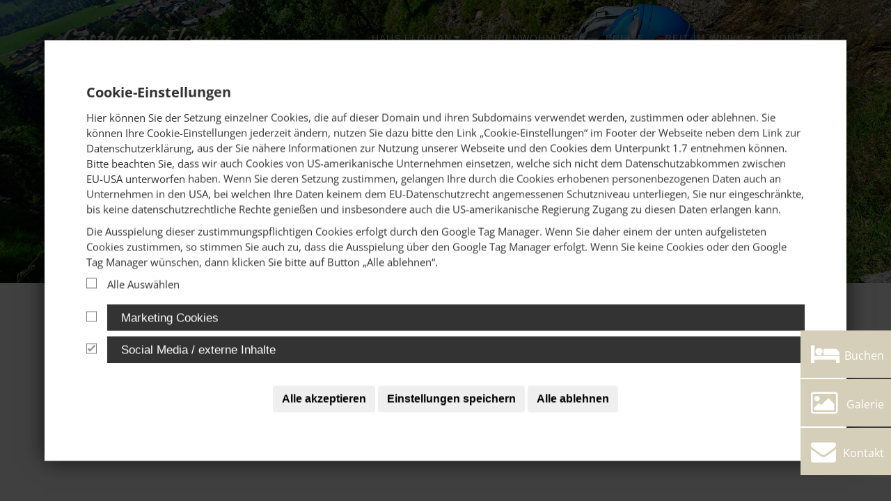

--- FILE ---
content_type: text/html
request_url: https://www.hausflorian-online.de/Sommerurlaub_Reit_im_Winkl
body_size: 8388
content:
 		

		
<!DOCTYPE html>
<html lang="de">
<head>
<meta http-equiv="Content-Security-Policy" content="default-src &#039;self&#039;; script-src &#039;self&#039; &#039;unsafe-inline&#039; https://cdnjs.cloudflare.com https://cdn.jsdelivr.net https://unpkg.com https://ajax.googleapis.com https://code.jquery.com https://stackpath.bootstrapcdn.com https://www.holidaycheck.de https://tbooking.toubiz.de; style-src &#039;self&#039; &#039;unsafe-inline&#039; https://cdnjs.cloudflare.com https://cdn.jsdelivr.net https://unpkg.com https://fonts.googleapis.com https://stackpath.bootstrapcdn.com https://www.holidaycheck.de https://maxcdn.bootstrapcdn.com https://tbooking.toubiz.de; img-src &#039;self&#039; data: https://cdnjs.cloudflare.com https://cdn.jsdelivr.net https://unpkg.com https://stackpath.bootstrapcdn.com https://www.holidaycheck.de https://maxcdn.bootstrapcdn.com https://tbooking.toubiz.de; font-src &#039;self&#039; data: https://fonts.gstatic.com https://cdnjs.cloudflare.com https://unpkg.com https://stackpath.bootstrapcdn.com https://www.holidaycheck.de https://maxcdn.bootstrapcdn.com https://tbooking.toubiz.de; frame-src &#039;self&#039; https://tbooking.toubiz.de; connect-src &#039;self&#039; https://cdnjs.cloudflare.com https://cdn.jsdelivr.net https://unpkg.com https://stackpath.bootstrapcdn.com https://www.holidaycheck.de https://tbooking.toubiz.de; ">
<title>Reit im Winkl im Sommer</title><meta charset="UTF-8">
<meta name="viewport" content="width=device-width, initial-scale=1.0">
<meta name='description' content='Reit im Winkl in Oberbayern bietet f&uuml;r die ganze Familie einen erlebnisreichen Sommerurlaub mit herrlichem Ausblick auf das Kaisergebirge. Das Bergdorf Reit im Winkl z&auml;hlt zu den f&uuml;hrenden Luftkurorten und Wanderparadiesen.'><meta name='keywords' content='Wandern Reit im Winkl. Wellness Reit im Winkl, Sommerurlaub Reit im Winkl, Sommerurlaub Chiemgau, Radfahren Chiemgau,'><meta name='metatags' content='Wandern Reit im Winkl. Wellness Reit im Winkl, Sommerurlaub Reit im Winkl, Sommerurlaub Chiemgau, Radfahren Chiemgau,'><link rel="stylesheet" href="https://maxcdn.bootstrapcdn.com/font-awesome/4.5.0/css/font-awesome.min.css">
<link href="css/colorbox.css" rel="stylesheet" type="text/css">
<link href="css/bootstrap.css" rel="stylesheet">
<link href="css/thumbnail.css" rel="stylesheet" type="text/css">
<link href="css/mygal.css" rel="stylesheet" type="text/css">
<link href="css/gallery.css" rel="stylesheet" type="text/css">
<link href="css/intro.css" rel="stylesheet" type="text/css">
<link href="css/slider.css" rel="stylesheet" type="text/css">
<link href="css/agency.min.css" rel="stylesheet">
<link href="css/mycss.css?v=1768990829" rel="stylesheet" type="text/css">
<link href="owl-carousel/owl.carousel.css" rel="stylesheet">
<link href="owl-carousel/owl.theme.css" rel="stylesheet">
<link rel="shortcut icon" href="/favicon.ico" type="image/x-icon">
<link rel="icon" href="/favicon.ico" type="image/x-icon">
<script
  src="https://code.jquery.com/jquery-3.2.1.min.js"
  integrity="sha256-hwg4gsxgFZhOsEEamdOYGBf13FyQuiTwlAQgxVSNgt4="
  crossorigin="anonymous"></script>
<script src="https://cdnjs.cloudflare.com/ajax/libs/popper.js/1.11.0/umd/popper.min.js" integrity="sha384-b/U6ypiBEHpOf/4+1nzFpr53nxSS+GLCkfwBdFNTxtclqqenISfwAzpKaMNFNmj4" crossorigin="anonymous"></script>
<script type="text/javascript" src="js/jquery.colorbox.js"></script>
<script src="https://cdnjs.cloudflare.com/ajax/libs/jquery-cookie/1.4.1/jquery.cookie.min.js"></script>

</head>
<body>
	<div class="popup popup__cookie">
    <script>
        $("body").addClass("hasPopup");
    </script>
    <style scoped="">
        #cookiegroups .cookieswitch p,#cookiegroups .panel-body>div[class^=app-]>p:last-child{font-weight:400;font-size:13px}body.hasPopup .popup{opacity:1;background:#fff;-webkit-box-shadow:0 0 30px 0 rgba(0,0,0,.7);-moz-box-shadow:0 0 30px 0 rgba(0,0,0,.7);box-shadow:0 0 30px 0 rgba(0,0,0,.7);padding:60px;position:fixed;z-index:2000;overflow:auto;max-height:85%;display:block;top:50%;left:50%;width:90%;transform:translate(-50%,-50%);font-size:17px}.popup p>strong{font-size:20px}.popup .btn-success{margin:20px 0}#cookiehint .btn-settings{color:#304c59;border:1px solid #98a6ac;margin-right:15px;display:inline-block;margin-top:15px;margin-bottom:15px}#cookiehint .btn-settings:hover,.btn-settings:focus{background-color:#f5f5f5}#cookiehint>p:last-child,#cookiesettings>p:last-child{text-align:center}#cookiesettings{z-index:2000;font-size:17px;color:#333}#cookiesettings p{font-family:inherit}#cookiesettings h4{font-size:20px;color:#304c59}#cookiegroups .panel{border:0;margin:5px 0;box-shadow:none;position:relative}#cookiegroups .panel-heading{background:#333;padding:0;margin-left:30px}#cookiegroups .panel-title{font-weight:400;font-size:inherit}#cookiegroups .panel-title>a{color:#fff;position:relative;display:block;border:none;padding:11px 40px 9px 20px}#cookiegroups .panel-heading:before,#cookiegroups .panel-title>a::before{display:none}#cookiegroups .panel-title>a::after{content:" ";position:absolute;right:20px;height:15px;width:15px}#cookiegroups .panel-title>a:focus,#cookiegroups .panel-title>a:hover{text-decoration:none}#cookiegroups .panel-title>a[aria-expanded=true]::after{background-image:url(/img/arrow-up-white.svg)}#cookiegroups .panel-body{padding:.5rem 0 .5rem 40px}#cookiegroups .panel-body>div[class^=app-]>p:first-child{font-size:15px;font-weight:500;margin-bottom:0}#cookiegroups .panel-body>div[class^=app-]>p>.appname,#cookiegroups .panel-body>div[class^=app-]>p>.cookieid{display:inline-block;margin-right:5px}#cookiegroups .panel-body>div[class^=app-]>p>.cookieid:last-child{margin-right:0}#cookiegroups .cookieswitch{position:relative;margin-bottom:15px}#cookiegroups .cookieswitch .cookieid{font-size:15px;font-weight:500;display:block;margin-left:60px}#cookiegroups .cookieswitch p{margin-left:60px;margin-bottom:0}#cookiegroups .cookieswitch p .appname{font-size:15px;font-weight:500}input[type=checkbox]+.toggleCookie{position:relative;float:left;width:50px;height:20px;cursor:pointer;-webkit-tap-highlight-color:transparent;transform:translate3d(0,0,0)}input[type=checkbox]+.toggleCookie:before{content:"Ein";position:relative;width:49px;height:24px;display:block;background:#ccc;border-radius:20px;transition:background .2s;padding:5px 0 0 6px;color:#fff;font-size:9px;top:0;box-shadow:none;border:none}input[type=checkbox]+.toggleCookie:after{content:"Aus";position:absolute;right:5px;top:5px;font-size:9px;color:#fff}input[type=checkbox]+.toggleCookie span{position:absolute;top:2px;left:2px;width:20px;height:20px;display:block;background:#fff;border-radius:10px;box-shadow:2px 0 5px 0 rgba(0,0,0,.3);transition:.2s}input[type=checkbox]+.toggleCookie span:before{content:"";position:absolute;display:block;margin:-18px;width:56px;height:56px;background:rgba(76,174,76,.5);border-radius:50%;transform:scale(0);opacity:1;pointer-events:none}.cookieswitch input[type=checkbox].checkbox-cookie{position:absolute;top:0;left:0;width:50px;height:25px;-webkit-appearance:none;display:inline-block;margin:0}.cookieswitch input[type=checkbox].checkbox-cookie:focus{outline:0;border:2px solid #add8e6}input[type=checkbox].checkbox-cookie:checked+.toggleCookie:before{background:#5cb85c}input[type=checkbox].checkbox-cookie:checked+.toggleCookie span{transform:translateX(25px);transition:.2s cubic-bezier(.8, .4, .3, 1.25),background .15s;box-shadow:-2px 0 5px 0 rgba(255,255,255,.3)}.checkbox-cookie:checked+.toggleCookie span:before{transform:scale(1);opacity:0;transition:.4s}.select-cookie-group:hover,input[type=checkbox]#select-all-cookies:hover{cursor:pointer}.panel-default>input[type=checkbox],input[type=checkbox]#select-all-cookies,input[type=checkbox].select-cookie-group{-webkit-appearance:none;-moz-appearance:none;appearance:none;height:15px;width:15px;border:1px solid gray;float:left;margin:10px 15px 0 0;position:relative;opacity:1}.panel-default>input[type=checkbox]:checked:before,input[type=checkbox]#select-all-cookies:checked:before,input[type=checkbox].select-cookie-group:checked:before{content:"";height:2px;width:4px;background:gray;display:block;position:absolute;left:1px;top:7px;transform:rotate(45deg)}.panel-default>input[type=checkbox]:checked:after,input[type=checkbox]#select-all-cookies:checked:after,input[type=checkbox].select-cookie-group:checked:after{content:"";height:2px;width:11px;background:gray;display:block;position:absolute;left:2px;top:5px;transform:rotate(-45deg)}.panel-default>input[type=checkbox]:indeterminate:after,input[type=checkbox]#select-all-cookies:indeterminate:after,input[type=checkbox].select-cookie-group:indeterminate:after{content:"";height:2px;width:9px;background:gray;display:block;position:absolute;left:2px;top:5px}.panel-default>input[type=checkbox]:disabled,input[type=checkbox]#select-all-cookies:disabled,input[type=checkbox].select-cookie-group:disabled{border-color:#d3d3d3}.panel-default>input[type=checkbox]:disabled:after,.panel-default>input[type=checkbox]:disabled:before,input[type=checkbox]#select-all-cookies:disabled:after,input[type=checkbox]#select-all-cookies:disabled:before,input[type=checkbox].select-cookie-group:disabled:after,input[type=checkbox].select-cookie-group:disabled:before{background:#d3d3d3}input[type=checkbox]#select-all-cookies{margin-top:2px}.panel-default>input[type=checkbox]:focus,input[type=checkbox]#select-all-cookies:focus,input[type=checkbox].select-cookie-group:focus{outline:0;border-color:#add8e6;border-width:2px}#cookiegroups .panel-title>a:focus{outline:0}@media print{.popup{display:none}}.cookie-visible.one .navbar-fixed-top{position:static}.one #cookiesettings [id],.one .modal.fade{padding-top:0;margin-top:0}.blog #cookiegroups .cookieswitch .cookieid,.one #cookiegroups .cookieswitch .cookieid{font-weight:700}.blog #cookiesettings button,.blog .cookiehint button{padding:0 15px;min-height:34px}body[id*=faz_] #cookiesettings button,body[id*=pageElement] #cookiesettings button{border:none!important}body[id*=faz_] .btn-default,body[id*=pageElement] .btn-default{color:#333!important;background-color:#e6e6e6}body[id*=faz_] .btn-default:focus,body[id*=faz_] .btn-default:hover,body[id*=pageElement] .btn-default:focus,body[id*=pageElement] .btn-default:hover{color:#333!important;background-color:#d4d4d4!important}body[id*=faz_] #cookiesettings .toggle-group .btn,body[id*=pageElement] #cookiesettings .toggle-group .btn{border-width:0!important}body[id*=faz_] #cookiesettings .toggle-group .btn.toggle-handle,body[id*=pageElement] #cookiesettings .toggle-group .btn.toggle-handle{border-width:0 1px!important;background:#fff!important;position:absolute}@media (max-width:991px){body.hasPopup .top-section .nav-section{position:static}#cookiesettings,.btn{font-size:14px}#cookiehint .btn{padding:5px}#cookiehint .btn-success{margin:0}#areas .col-sm-6{padding:0}#areas .radio{margin:10px 0}#areas .radio label{font-size:17px}.popup__cookie .btn{max-width:335px;width:100%}}@media (max-width:992px){body.hasPopup .popup{width:90%;font-size:15;padding:1rem}}.popup::-webkit-scrollbar-track{-webkit-box-shadow:inset 0 0 6px rgba(0,0,0,.2);background-color:#f5f5f5}.popup::-webkit-scrollbar{width:6px;background-color:#f5f5f5}.popup::-webkit-scrollbar-thumb{background-color:#ccc}#backdrop{position:fixed;top:0;left:0;width:100%;height:100%;background-color:rgba(0,0,0,.75);z-index:1999}
        @media(max-width: 1200px){
            #cookiesettings .btn-main {
                display: flex;
                width: 100%;
                text-align: center;
                margin-bottom: 1rem;
            }
        }
        @media(min-width: 1400px){
            body.hasPopup .popup{
                width: 60%;
            }
        }
    </style>
    <div id="cookiesettings">
        <p><strong>Cookie-Einstellungen</strong></p>
        <p>Hier können Sie der Setzung einzelner Cookies, die auf dieser Domain und ihren Subdomains verwendet werden, zustimmen oder ablehnen. Sie können Ihre Cookie-Einstellungen jederzeit ändern, nutzen Sie dazu bitte den Link „Cookie-Einstellungen“ im Footer der Webseite neben dem Link zur Datenschutzerklärung, aus der Sie nähere Informationen zur Nutzung unserer Webseite und den Cookies dem Unterpunkt 1.7 entnehmen können. Bitte beachten Sie, dass wir auch Cookies von US-amerikanische Unternehmen einsetzen, welche sich nicht dem Datenschutzabkommen zwischen EU-USA unterworfen haben. Wenn Sie deren Setzung zustimmen, gelangen Ihre durch die Cookies erhobenen personenbezogenen Daten auch an Unternehmen in den USA, bei welchen Ihre Daten keinem dem EU-Datenschutzrecht angemessenen Schutzniveau unterliegen, Sie nur eingeschränkte, bis keine datenschutzrechtliche Rechte genießen und insbesondere auch die US-amerikanische Regierung Zugang zu diesen Daten erlangen kann.</p>
        <p>Die Ausspielung dieser zustimmungspflichtigen Cookies erfolgt durch den Google Tag Manager. Wenn Sie daher einem der unten aufgelisteten Cookies zustimmen, so stimmen Sie auch zu, dass die Ausspielung über den Google Tag Manager erfolgt. Wenn Sie keine Cookies oder den Google Tag Manager wünschen, dann klicken Sie bitte auf Button „Alle ablehnen“.</p>
        <p><label><input type="checkbox" id="select-all-cookies">Alle Auswählen</label></p>
        <div class="panel-group" id="cookiegroups" role="tablist" aria-multiselectable="true">
            <div class="panel panel-default" role="tab">
                <input type="checkbox" class="select-cookie-group" aria-label="Cookie Gruppe">
                <div class="panel-heading" role="tablist" id="marketingheading">
                    <h6 role="tab" class="panel-title"><a role="button" data-toggle="collapse" data-parent="#cookiegroups" href="#marketingcookies" aria-expanded="false" aria-controls="marketingcookies" class="collapsed">Marketing Cookies</a></h6>
                </div>
                <div id="marketingcookies" class="panel-collapse in collapse" role="tabpanel" aria-labelledby="marketingheading" aria-expanded="true" style="">
                    <div class="panel-body" role="tab">
                        <p class="cookie_groupdesc">Für Marketing Cookies können Sie hier Ihre Einstellungen festlegen.</p>
                        <div class="app-facebook">
                            <div class="cookieswitch">
                            <input class="checkbox-cookie" data-appid="facebook" id="app-facebook" type="checkbox"><label for="app-facebook" class="toggleCookie"><span></span></label>  
                            <p><span class="appname">Facebook (US-amerikanischer Anbieter)</span></p>
                            <p>Ermöglicht die Auslieferung zielgerichteter Werbung auf Facebook.</p>
                            </div>
                        </div>
                        <div class="app-google">
                            <div class="cookieswitch">
                            <input class="checkbox-cookie" data-appid="facebook" id="app-google" type="checkbox"><label for="app-google" class="toggleCookie"><span></span></label>  
                            <p><span class="appname">Google (US-amerikanischer Anbieter)</span></p>
                            <p>Ermöglicht die Auslieferung zielgerichteter Werbung auf Google.</p>
                            </div>
                        </div>
                    </div>
                </div>
            </div>
            <div class="panel panel-default" role="tab">
                <input type="checkbox" class="select-cookie-group" id="select-cookies2" aria-label="Cookie Gruppe">
                <div class="panel-heading" role="tablist" id="socialheading">
                    <h6 role="tab" class="panel-title"><a role="button" data-toggle="collapse" data-parent="#cookiegroups"
                            href="#socialcookies" aria-expanded="false" aria-controls="socialcookies"
                            class="collapsed">Social Media / externe Inhalte</a></h6>
                </div>
                <div id="socialcookies" class="panel-collapse collapse" role="tabpanel" aria-labelledby="socialheading"
                    aria-expanded="false">
                    <div class="panel-body" role="tab">
                        <p class="cookie_groupdesc">Bei Social Media / externe Inhalten (wie Twitter, Facebook,
                            Instagram, YouTube, 23° ...) werden Inhalte wie Bilder und Videos direkt vom Anbieter
                            geladen, der Browser tauscht daher Daten mit diesen Netzwerken aus.</p>
                        <div class="app-googletranslate">
                            <div class="cookieswitch"><input class="checkbox-cookie" data-appid="googletranslate"
                                    id="app-googletranslate" type="checkbox" checked><label for="app-googletranslate"
                                    class="toggleCookie"><span></span></label>
                                <p><span class="appname">Google Translate (u.a. US-amerikanische
                                        Anbieter)</span></p>
                                <p>externe Inhalte vollständig anzeigen.</p>
                            </div>
                        </div>
                        <div class="app-googlemaps">
                            <div class="cookieswitch"><input class="checkbox-cookie" data-appid="googlemaps"
                                    id="app-googlemaps" type="checkbox" checked><label for="app-googlemaps"
                                    class="toggleCookie"><span></span></label>
                                <p><span class="appname">Google Maps (US-amerikanischer Anbieter)</span></p>
                                <p>externe Inhalte vollständig anzeigen.</p>
                            </div>
                        </div>
                        <div class="app-youtube">
                            <div class="cookieswitch"><input class="checkbox-cookie" data-appid="youtube"
                                    id="app-youtube" type="checkbox" checked><label for="app-youtube"
                                    class="toggleCookie"><span></span></label>
                                <p><span class="appname">YouTube (u.a. US-amerikanische
                                        Anbieter)</span></p>
                                <p>externe Inhalte vollständig anzeigen.</p>
                            </div>
                        </div>
                        <div class="app-cdn">
                            <div class="cookieswitch"><input class="checkbox-cookie" data-appid="cdn"
                                    id="app-cdn" type="checkbox" checked><label for="app-cdn"
                                    class="toggleCookie"><span></span></label>
                                <p><span class="appname">Content Delivery Networks (Cloudflare, jQuery, jsDelivr)</span></p>
                                <p>externe Inhalte vollständig anzeigen.</p>
                            </div>
                        </div>
                    </div>
                </div>
            </div>
        </div>
        <br>
        <p>
            <button type="button" class="btn btn-main btn-inverted" id="cookieagree" data-gtm-element="cookieconsent-settings">Alle akzeptieren</button>
            <button type="button" class="btn btn-main btn-inverted" id="saveCookie" data-gtm-element="cookieconsent-settings">Einstellungen speichern</button>
            <button type="button" class="btn btn-main btn-inverted" id="cookiedeny" data-gtm-element="cookieconsent-settings">Alle ablehnen</button>
        </p>
    </div>
    <script>
        function toggleCookies(){$(".panel-default").each(function(){var e=$(this).find(".select-cookie-group"),o=$(this).find(".checkbox-cookie").length,c=$(this).find(".checkbox-cookie:checked").length;c>0&&c<o&&e.prop("indeterminate",!0),0===c&&e.prop("checked",!1),c===o&&e.prop("checked",!0),allCookiesChecked()}),$("#select-all-cookies").on("click",function(){$(this).prop("checked")?$("#cookiegroups .select-cookie-group, #cookiegroups .checkbox-cookie").prop({checked:!0,indeterminate:!1}).change():$("#cookiegroups .select-cookie-group, #cookiegroups .checkbox-cookie").prop({checked:!1,indeterminate:!1}).change()}),$(".select-cookie-group").on("click",function(){$(this).prop("checked")?$(this).closest(".panel-default").find(".checkbox-cookie").prop("checked",!0).change():$(this).closest(".panel-default").find(".checkbox-cookie").prop("checked",!1).change(),allCookiesChecked()}),$(".checkbox-cookie").on("click",function(){var e=$(this).closest(".panel-default"),o=e.find(".select-cookie-group"),c=e.find(".checkbox-cookie").length,i=e.find(".checkbox-cookie:checked").length;switch(i){case c:o.prop({checked:!0,indeterminate:!1});break;case 0:o.prop({checked:!1,indeterminate:!1});break;default:o.prop("indeterminate",!0)}allCookiesChecked()}),$(".checkbox-cookie").on("change",function(){$(".checkbox-cookie:checked").each(function(){window.GCM.apps.set($(this).data("appid"),!0)}),$(".checkbox-cookie").not(":checked").each(function(){window.GCM.apps.set($(this).data("appid"),!1)})})}function allCookiesChecked(){var e=$(".select-cookie-group"),o=$(".select-cookie-group:checked");e.length===o.length?$("#select-all-cookies").prop("checked",!0):$("#select-all-cookies").prop("checked",!1)}if($(document).ready(function(){toggleCookies()}),$("#Zielorientierte").is(":checked"))var Zielorientierte=$("#Zielorientierte").val();$("#cookieagree ").on("click",function(){event.preventDefault(),$.cookie("app-notwendige","Ja",{expires:90}),$.cookie("app-google","Ja",{expires:90}),$.cookie("app-googletranslate","Ja",{expires:90}),$.cookie("app-socialmedia","Ja",{expires:90}),$.cookie("app-googlemaps","Ja",{expires:90}),$.cookie("app-youtube","Ja",{expires:90}),$.cookie("app-facebook","Ja",{expires:90}),$.cookie("app-cdn","Ja",{expires:90}),location.reload()}),$("#cookiedeny ").on("click",function(){event.preventDefault(),$.cookie("app-notwendige","Ja",{expires:90}),location.reload()}),$("#saveCookie ").on("click",function(){if(event.preventDefault(),$("#app-google").is(":checked"))var e="Ja";if($("#app-socialmedia").is(":checked"))var o="Ja";if($("#app-googlemaps").is(":checked"))var c="Ja";if($("#app-youtube").is(":checked"))var i="Ja";if($("#app-googletranslate").is(":checked"))var a="Ja";if($("#app-facebook").is(":checked"))var p="Ja";if($("#app-cdn").is(":checked"))var k="Ja";$.cookie("app-notwendige","Ja",{expires:90}),$.cookie("app-google",e,{expires:90}),$.cookie("app-socialmedia",o,{expires:90}),$.cookie("app-googlemaps",c,{expires:90}),$.cookie("app-youtube",i,{expires:90}),$.cookie("app-googletranslate",a,{expires:90}),$.cookie("app-facebook",p,{expires:90}),$.cookie("app-cdn",k,{expires:90}),location.reload()});
    </script>
</div>
<div id="backdrop"></div><nav class="navbar navbar-expand-lg navbar-dark fixed-top" id="mainNav">
      <div class="container">
        <a class="navbar-brand" href="/Home">Gästehaus Florian</a>
        <button class="navbar-toggler navbar-toggler-right" type="button" data-toggle="collapse" data-target="#navbarResponsive" aria-controls="navbarResponsive" aria-expanded="false" aria-label="Toggle navigation">
			<i class="fa fa-bars"></i>
        </button>
        <div class="collapse navbar-collapse" id="navbarResponsive">
          <ul class='navbar-nav text-uppercase ml-auto'><li class='nav-item  dropdown'><a href='#' class='dropdown-toggle  nav-link dropdown-toggle' data-toggle='dropdown'>Haus Florian<b class='caret'></b></a><div class='dropdown-menu'><a target='' class=' dropdown-item' href='Ferien_Reit_im_Winkl'>News</a></div></li><li class='nav-item  dropdown'><a href='#' class='dropdown-toggle  nav-link dropdown-toggle' data-toggle='dropdown'>Ferienwohnung<b class='caret'></b></a><div class='dropdown-menu'><a target='' class=' dropdown-item' href='Ferienwohnung_Reit_im_Winkl'>Ferienwohnung Enzian</a></div></li><li class='nav-item' ><a target='' class=' nav-link' href='Zimmer_Gaestehaus_Reit_im_Winkl'>Preise</a></li><li class='nav-item  dropdown'><a href='#' class='dropdown-toggle  nav-link dropdown-toggle' data-toggle='dropdown'>Reit im Winkl<b class='caret'></b></a><div class='dropdown-menu'><a target='' class=' dropdown-item' href='Sommerurlaub_Reit_im_Winkl'>Sommer</a><a target='' class=' dropdown-item' href='Winterurlaub_Reit_im_Winkl'>Winter</a><a target='_blank' class=' dropdown-item' href='https://www.reitimwinkl.de/kalender'>Veranstaltungskalender</a><a target='_blank' class=' dropdown-item' href='https://reitimwinkl.panomax.com/'>Webcam</a></div></li><li class='nav-item' ><a target='' class=' nav-link' href='Kontakt'>Kontakt</a></li></ul>        </div>
      </div>
</nav>
<img src='pcms/riw-sommer01-klein.jpg' class='imgheader' width='100%' >
<div class='container'><div class='row'><div class='col-md-12'>																				<p>								</p><p>								</p><p>																																				</p><h1 style="text-align: center;">				Reit im Winkl im Sommer</h1><h2 style="text-align: center;">weiter zu: <a href="http://www.reitimwinkl.de/urlaubs-inspiration" target="_blank">Reit im Winkl Inspiration</a></h2><p><br></p><p>
				</p>
<div class="row">
<div class="col-md-6">
<div class="video-frame">
<iframe width="560" height="315" src="https://www.youtube.com/embed/PY_8MiFsTxY" frameborder="0" allowfullscreen=""></iframe>
</div>
</div>
<div class="col-md-6">
<div class="video-frame">
<iframe width="560" height="315" src="https://www.youtube.com/embed/bQOY_HaORvk" frameborder="0" allowfullscreen=""></iframe>
</div>
</div>
</div>

<p><br><a href="http://www.reitimwinkl.de/sommerurlaub/ortsinfos" target="_blank">Reit im Winkl ist die Perle von Oberbayern</a>. In einem sonnigen Hochtal mit glasklarer Luft hat man den herrlichen Ausblick ins Kaisergebirge. Man fühlt sich im Sommer und Winter wohl!
</p>
<p>
Das Berg- und Skidorf Reit im Winkl zählt zu den führenden Luftkurorten und Wanderparadiesen. Als schneesicher und schneereich ist es weit über Bayerns Grenzen hinaus bekannt. Es liegt auf 695 m Höhe, mitten in den bayerischen Alpen. Gepflegte, Jahrhunderte alte Bauernhöfe inmitten einer Natur, die Ihre Ursprünglichkeit bewahrt hat, verleihen dem Ort etwas Einzigartiges.</p><p><br></p><p> </p><p></p><h2>Sommererlebnis in Reit im Winkl</h2><p>Reit im Winkl bietet außer purer Natur und kulinarischen Höhepunkten ein zahlreiches Angebot an Freizeitaktivitäten und <a href="https://www.reitimwinkl.de/sommerurlaub/wellness-hotel-bayern" target="_blank">Wellnessangeboten</a>. Ob <a href="https://www.reitimwinkl.de/sommerurlaub/klettern-steinplatte-bayern" target="_blank">Klettern</a>, <a href="https://www.reitimwinkl.de/sommerurlaub/wandern-nordic-walking-bayern-und-chiemgau" target="_blank">Nordic Walking</a>, <a href="https://www.reitimwinkl.de/sommerurlaub/frauen-wandern-anders" target="_blank">geführten Wanderungen</a>, <a href="https://www.reitimwinkl.de/sommerurlaub/rad-mountainbike-e-bike-chiemgau-bayern" target="_blank">Radfahren &amp; Mountainbike</a>, <a href="https://www.reitimwinkl.de/sommerurlaub/grenzenloses-golfvergnuegen-in-bayern-und-tirol" target="_blank">Golf</a>, <a href="https://www.reitimwinkl.de/sommerurlaub/minigolf-sportanlage" target="_blank">Minigolf</a> und <a href="https://www.reitimwinkl.de/sommerurlaub/tennis-in-reit-im-winkl" target="_blank">Tennis</a> oder entspannt im <a href="https://www.reitimwinkl.de/sommerurlaub/hallenbad-reit-im-winkl" target="_blank">Hallenbad</a>, <a href="https://www.reitimwinkl.de/sommerurlaub/thermen-und-spassbaeder-in-der-umgebung" target="_blank">Therme</a> oder <a href="https://www.reitimwinkl.de/sommerurlaub/freibad-reit-im-winkl" target="_blank">Freibad</a> mit Beach-Volleyballplatz.</p><p><a href="https://www.reitimwinkl.de/sommerurlaub/aktiv-wanderurlaub-in-bayern" target="_blank">Weitere Infos zu den Freizeitaktivitäten</a></p><p><br></p><h2>Familiensommerurlaub in Bayern</h2><p>Für Familien und Kinder bietet Reit im Winkl ein tolles kostenloses Ferien- , Kinder- und Jugendprogramm. Wir lassen Kinderherzen höher schlagen! Bei uns verbringen Familien mit Kindern traumhafte Ferien.</p><p><a href="https://www.reitimwinkl.de/sommerurlaub/familienurlaub-in-bayern-mit-kinder-und-familie" target="_blank">Weitere Infos zu den Familienfreizeitangeboten</a></p><p><br></p><h2>Kulturerlebnis und Brauchtum zwischen Chiemsee und Alpen</h2><p>Die Reit im Winkler pflegen ihre <a href="https://www.reitimwinkl.de/sommerurlaub/kultur-museen-urlaub-bayern" target="_blank">Kultur</a> und Brauchtum und feiern die Feste wie sie fallen. Entdecken Sie die kulturelle Seite von Reit im Winkl in <a href="https://www.reitimwinkl.de/sommerurlaub/kulturveranstaltungen-1" target="_blank">Kulturveranstaltungen</a>, <a href="https://www.reitimwinkl.de/sommerurlaub/theater-reit-im-winkl" target="_blank">Theater</a> und <a href="https://www.reitimwinkl.de/sommerurlaub/reit-im-winkler-museen" target="_blank">Museen</a>, <a href="https://www.reitimwinkl.de/sommerurlaub/kirchen-und-gottesdienste" target="_blank">Kirchen und Gottesdienste</a>, <a href="https://www.reitimwinkl.de/sommerurlaub/brauchtum-1" target="_blank">lebendigem Brauchtum</a> mit Festen und Volksmusik.</p><p><a href="https://www.reitimwinkl.de/sommerurlaub/kultur-museen-urlaub-bayern" target="_blank">Weitere Infos zu den Kulturangeboten</a></p><p><br></p><h2>Die Reit im Winkl Inklusiv Card im Sommer</h2>Die Reit im Winkl Inklusiv Card ist für unsere Urlaubsgäste kostenlos und Sie erhalten sie gleich bei der Anreise. Die Reit im Winkl Inklusiv Card ermöglicht zahlreiche Leistungen kostenlos oder ermäßigt, wie z.B. Eintritte für Veranstaltungen und freies Parken im Ort.<p></p><p><a href="https://www.reitimwinkl.de/sommerurlaub/reit-im-winkl-inklusiv-im-sommer" target="_blank">Weitere Infos zur Reit im Winkl Inklusiv Card</a></p><p><br></p>

<a href="https://www.reitimwinkl.de/sommerurlaub/urlaubs-inspiration" target="_blank"><button class="imp_button">Sommerliche Impressionen</button></a>
<p></p><p><br></p><p> Downloaden Sie unseren <a href="http://www.reitimwinkl.de/data/mediadb/cms_mime/%7Bd0664a8d-7bad-963a-167d-51cff5722474%7D.pdf" target="_blank">Ortsplan</a></p><p></p><p><br> 
</p><p></p><p></p>																																				<p></p>								<p><span style="font-size: 12px;">Quelle: reitimwinkl.de</span></p><p></p><p></p>								<p></p>																				</div></div></div>

	<div class="google-maps">
		<iframe src="https://www.google.com/maps/embed?pb=!1m14!1m8!1m3!1d2325.8445517057226!2d12.477070429791889!3d47.661678373714615!3m2!1i1024!2i768!4f13.1!3m3!1m2!1s0x0%3A0xa9459e4de09e495d!2sHaus+Florian+Appartement+und+Zimmer+Reit+im+Winkl!5e0!3m2!1sde!2sat!4v1509634596468" width="600" height="450" frameborder="0" style="border:0" allowfullscreen></iframe>
	</div>
<div class="icon-bar">
  <div style="position:relative"><a class="active" href="/Buchung"><i class="fa fa-bed"></i> <div class="sidebar-text">Buchen</div></a> </div>
  <div style="position:relative"><a class="active" href="/Bilder_Galerie"><i class="fa fa-image"></i> <div class="sidebar-text">Galerie</div></a> </div>
  <div style="position:relative"><a class="active" href="/Kontakt"><i class="fa fa-envelope"></i> <div class="sidebar-text">Kontakt</div></a> </div>
</div>


<div class="footer">
	<div class="container">
	<div class="row">
		<div class="col-md-3">
																																			<h4>Kontakt</h4><p>Haus Florian<br>
Ötzweg 9 83242 Reit im Winkl  <br>
Tel.: <a href="tel:004986401334">0049 (0)8640 / 1334 </a> <br><a href="mailto:urlaub@hausflorian-online.de" target="_blank">urlaub@hausflorian-online.de</a><br>
<a href="/Impressum" target="_blank">Impressum</a> <br> 
<a href="/Datenschutz" target="_blank">Datenschutz</a> <br>  
<a href="#" id="cookie_settings">Cookie-Einstellungen</a>         
</p>																																		</div>
		<div class="col-md-9">
			<div class="row" style="text-align:center;">

	<div class="col-md-3 col-sm-6">
		<script src="https://www.holidaycheck.de/widgets?step=code&type=code&options=hotel-1-1101849-de_DE-s-b-1-1---0" type="text/javascript"></script>
		<div style="    margin: auto;" id="holidaycheck-widget-hotel-1-1101849-de_DE-s-b-1-1---0"><div id="holidaycheck_widget_placeholder-1101849" style="    margin: auto;width:100%;padding:5px;background:#0058a2;"><a href="https://www.holidaycheck.de/hi/haus-florian/043b2c78-92d5-3732-90a3-780484d2153c"><img alt="Hotels mit Hotelbewertungen bei HolidayCheck" src="https://www.holidaycheck.de/widgets/logo_xlarge.png" border="0"></a></div></div>	</div>

				<div class="col-md-3 col-sm-6">
			 <a href="https://www.reitimwinkl.de/reit-im-winkl-inklusiv-card" target="_blank"> <img src="/img/inklusiv_card.png" style="width:100%;     max-width: 250px;"></a>
	</div>
	<div class="col-md-3 col-sm-6">
<a href="https://www.naturwaerme-reit-im-winkl.de/" target="_blank"><img src="/img/naturwaerme.png" style="width:100%;  padding-top:18px;   max-width: 250px;"></a>
    	</div>
	<div class="col-md-3 col-sm-6">

 <a href="http://www.benzeck-skilifte.de/" target="_blank"><img src="/img/benz-eck_new.png" style="width:100%;     max-width: 250px;"></a>	</div>
		</div>	</div>
		<!-- <div class="col-md-3">
					</div> -->
	</div>
	</div>
	<div class="balken">
	</div>
</div>


	<script src="js/bootstrap.min.js"></script>
	<script src="js/meinjs.js"></script>
	<script>
	$(document).ready(function() {

	  $("#owl-example").owlCarousel({
		  navigation : false, // Show next and prev buttons

      slideSpeed : 300,
      paginationSpeed : 400,
	  pagination : false,
	  autoPlay: 3000,
        items : 1,
        itemsDesktop : [1600,1],
        itemsDesktopSmall : [979,1],
		itemsTablet: [600,1], //2 items between 600 and 0
		itemsMobile : [700,1]
	  });

	});
	</script>
	<script src="owl-carousel/owl.carousel.js"></script>


  </body>

</html>


--- FILE ---
content_type: text/css
request_url: https://www.hausflorian-online.de/css/slider.css
body_size: 605
content:
.fill-content-slide{
	/* min-height:500px; */
}

.carousel-control-prev, .carousel-control-next {
	color: #67615b;
}
.legend-link{
	color: #BBAFA3
}
.legend-link:hover, .legend-link:focus, .legend-link:active{
	color: #BBAFA3
}
.col-slide-padding{
	padding: 30px;
}

.col-slide-padding h2{
	text-transform: uppercase;
	margin-top: 30px;
	color: #ae9962;
	
}

.carousel-control-next {
    right: -250px;
}
.carousel-control-prev {
    left: -250px;
}

@media (max-width: 1500px) and (min-width: 1000px){
	.carousel-control-next {
    right: -120px;
	}
	.carousel-control-prev {
	left: -120px;
	}
}
@media (max-width:999px){
	.carousel-control-next {
    right: -80px;
	}
	.carousel-control-prev {
	left: -80px;
	}
}
.carousel-control-prev:focus, .carousel-control-prev:hover, .carousel-control-next:focus, .carousel-control-next:hover {
    color: #67615b;
    text-decoration: none;
    outline: 0;
    opacity: .8;
}
.col-slide-bg{
	height: 100%;
	background-size:cover !important;
	background-position: center center;
	min-height: 300px;
}

.item .fill{
width:100%;
min-height:650px;
background-size:cover;
background-position:center center;	
}

@media(max-width:767px){
	.item .fill{
		min-height:300px;
	}
}

.slider-list{text-align:center;padding-top:10px;}

.carousel-caption{
	position: absolute;
    right: 0;
    bottom: 0px;
    left: 0;
    z-index: 10;
    color: #ffffff;
    text-align: center;
    text-shadow: 0 1px 2px rgba(0, 0, 0, 0.6);
    width: 100%;
    background-color: rgba(166, 168, 105, 0.5);
	padding-top:0px;
	padding-bottom:20px;
}

.carousel-caption h2{
	color:#fff;
}

.carousel-control{
	color:#fff;
	font-size:24px !important;
}



.glyphicon-chevron-left:before {
    font-size: 40px;
}

.glyphicon-chevron-right:before {
    font-size: 40px;
}

.carousel-control:hover, .carousel-control:focus{
color: #e8e1c8;
}

.carousel-control.right{
	background:none;
	    right: 0;
}

.carousel-control.left{
	background:none;
	    left: 0;
}

.carousel-control-next-icon2{
	position: absolute;
    top: 0;
    bottom: 0;
    right: 0;
    margin-right: 50px;
	margin-top: 350px;

}

.carousel-control-prev-icon2{
	position: absolute;
    top: 0;
    bottom: 0;
    left: 0;
    margin-left: 50px;
	margin-top: 350px;

}


.carousel-fade .carousel-item{
		display: block;
		position: absolute;
		opacity: 0;
		transition: opacity .75s ease-in-out;
}
.carousel-fade .active{
	opacity: 1;
}

.carousel-header{			
	width: 100%;
	min-height: 666px;
	margin-bottom: 30px;  
}

.carousel-header .carousel-inner{
    width: 100%;
    min-height: 750px;
}


@media(max-width: 767px){
	.carousel-header{
	  min-height: 400px;
	}

	.carousel-header .carousel-inner{
	  min-height: 400px;
	}
	.carousel-header .carousel-item{
	  min-height: 400px;
	}
	.carousel-control-next-icon2{
		display:none;
	}

	.carousel-control-prev-icon2{
		display:none;
	}
}

.carousel-control {
    position: absolute;
    top: 0;
    bottom: 0;
    width: 15%;
    font-size: 20px;
    opacity: .5;
}

.carousel-item {
  &:nth-child(1) {
    background-color: red;  
  }
  &:nth-child(2) {
    background-color: blue;  
  }
  &:nth-child(3) {
    background-color: yellow;  
  }
}

.item-inner{
	max-width:900px;
	margin-left:auto;
	margin-right:auto;
}

.content-carousel{
	margin-bottom:20px;
}

--- FILE ---
content_type: text/css
request_url: https://www.hausflorian-online.de/css/agency.min.css
body_size: 2186
content:
/*!
 * Start Bootstrap - Agency v4.0.0-beta.2 (https://startbootstrap.com/template-overviews/agency)
 * Copyright 2013-2017 Start Bootstrap
 * Licensed under MIT (https://github.com/BlackrockDigital/startbootstrap-agency/blob/master/LICENSE)
 */

 @font-face {
     font-family: 'Kaushan Script';
     font-style: normal;
     font-weight: 400;
     font-display: swap;
     src: url(https://www.hausflorian-online.de/css/KaushanScript-Regular.ttf) format('truetype');
 }

 body{overflow-x:hidden;font-family:'Roboto Slab','Helvetica Neue',Helvetica,Arial,sans-serif}a{color:#fed136}a.active,a:active,a:focus,a:hover{color:#fec503}.text-primary{color:#fed136!important}h1,h2,h3,h4,h5,h6{font-weight:700;font-family:Montserrat,'Helvetica Neue',Helvetica,Arial,sans-serif}section{padding:100px 0}section h2.section-heading{font-size:40px;margin-top:0;margin-bottom:15px}section h3.section-subheading{font-size:16px;font-weight:400;font-style:italic;margin-bottom:75px;text-transform:none;font-family:'Droid Serif','Helvetica Neue',Helvetica,Arial,sans-serif}@media (min-width:768px){section{padding:150px 0}}.btn{font-family:Montserrat,'Helvetica Neue',Helvetica,Arial,sans-serif;font-weight:700}.btn-primary{color:#fff;border-color:#fed136;background-color:#fed136}.btn-primary.focus,.btn-primary:focus{color:#fff;border-color:#b48b01;background-color:#fec503}.btn-primary:hover{color:#fff;border-color:#f6bf01;background-color:#fec503}.btn-primary.active,.btn-primary:active,.open>.btn-primary.dropdown-toggle{color:#fff;border-color:#f6bf01;background-color:#fec503}.btn-primary.active.focus,.btn-primary.active:focus,.btn-primary.active:hover,.btn-primary:active.focus,.btn-primary:active:focus,.btn-primary:active:hover,.open>.btn-primary.dropdown-toggle.focus,.open>.btn-primary.dropdown-toggle:focus,.open>.btn-primary.dropdown-toggle:hover{color:#fff;border-color:#b48b01;background-color:#dcab01}.btn-primary.active,.btn-primary:active,.open>.btn-primary.dropdown-toggle{background-image:none}.btn-primary.disabled.focus,.btn-primary.disabled:focus,.btn-primary.disabled:hover,.btn-primary[disabled].focus,.btn-primary[disabled]:focus,.btn-primary[disabled]:hover,fieldset[disabled] .btn-primary.focus,fieldset[disabled] .btn-primary:focus,fieldset[disabled] .btn-primary:hover{border-color:#fed136;background-color:#fed136}.btn-primary .badge{color:#fed136;background-color:#fff}.btn-xl{font-size:18px;padding:20px 40px}::-moz-selection{background:#fed136;text-shadow:none}::selection{background:#fed136;text-shadow:none}img::selection{background:0 0}img::-moz-selection{background:0 0}body{-webkit-tap-highlight-color:#fed136}#mainNav{background-color:#212529}#mainNav .navbar-toggler{font-size:12px;right:0;padding:13px;text-transform:uppercase;color:#fff;border:0;background-color:#fed136;font-family:Montserrat,'Helvetica Neue',Helvetica,Arial,sans-serif}#mainNav .navbar-brand{color:#fed136;font-family:'Kaushan Script','Helvetica Neue',Helvetica,Arial,cursive}#mainNav .navbar-brand.active,#mainNav .navbar-brand:active,#mainNav .navbar-brand:focus,#mainNav .navbar-brand:hover{color:#fec503}#mainNav .navbar-nav .nav-item .nav-link{font-size:90%;font-weight:400;padding:.75em 0;letter-spacing:1px;color:#fff;font-family:Montserrat,'Helvetica Neue',Helvetica,Arial,sans-serif}#mainNav .navbar-nav .nav-item .nav-link.active,#mainNav .navbar-nav .nav-item .nav-link:hover{color:#fed136}@media (min-width:992px){#mainNav{padding-top:25px;padding-bottom:25px;-webkit-transition:padding-top .3s,padding-bottom .3s;-moz-transition:padding-top .3s,padding-bottom .3s;transition:padding-top .3s,padding-bottom .3s;border:none;background-color:transparent}#mainNav .navbar-brand{font-size:2.1em;-webkit-transition:all .3s;-moz-transition:all .3s;transition:all .3s}#mainNav .navbar-nav .nav-item .nav-link{padding:1.1em 1em!important}#mainNav.navbar-shrink{padding-top:0;padding-bottom:0;background-color:#212529}#mainNav.navbar-shrink .navbar-brand{font-size:1.25em;padding:12px 0}}header.masthead{text-align:center;color:#fff;background-image:url(../img/header-bg.jpg);background-repeat:no-repeat;background-attachment:scroll;background-position:center center;-webkit-background-size:cover;-moz-background-size:cover;-o-background-size:cover;background-size:cover}header.masthead .intro-text{padding-top:150px;padding-bottom:100px}header.masthead .intro-text .intro-lead-in{font-size:22px;font-style:italic;line-height:22px;margin-bottom:25px;font-family:'Droid Serif','Helvetica Neue',Helvetica,Arial,sans-serif}header.masthead .intro-text .intro-heading{font-size:50px;font-weight:700;line-height:50px;margin-bottom:25px;font-family:Montserrat,'Helvetica Neue',Helvetica,Arial,sans-serif}@media (min-width:768px){header.masthead .intro-text{padding-top:300px;padding-bottom:200px}header.masthead .intro-text .intro-lead-in{font-size:40px;font-style:italic;line-height:40px;margin-bottom:25px;font-family:'Droid Serif','Helvetica Neue',Helvetica,Arial,sans-serif}header.masthead .intro-text .intro-heading{font-size:75px;font-weight:700;line-height:75px;margin-bottom:50px;font-family:Montserrat,'Helvetica Neue',Helvetica,Arial,sans-serif}}.service-heading{margin:15px 0;text-transform:none}#portfolio .portfolio-item{right:0;margin:0 0 15px}#portfolio .portfolio-item .portfolio-link{position:relative;display:block;max-width:400px;margin:0 auto;cursor:pointer}#portfolio .portfolio-item .portfolio-link .portfolio-hover{position:absolute;width:100%;height:100%;-webkit-transition:all ease .5s;-moz-transition:all ease .5s;transition:all ease .5s;opacity:0;background:rgba(254,209,54,.9)}#portfolio .portfolio-item .portfolio-link .portfolio-hover:hover{opacity:1}#portfolio .portfolio-item .portfolio-link .portfolio-hover .portfolio-hover-content{font-size:20px;position:absolute;top:50%;width:100%;height:20px;margin-top:-12px;text-align:center;color:#fff}#portfolio .portfolio-item .portfolio-link .portfolio-hover .portfolio-hover-content i{margin-top:-12px}#portfolio .portfolio-item .portfolio-link .portfolio-hover .portfolio-hover-content h3,#portfolio .portfolio-item .portfolio-link .portfolio-hover .portfolio-hover-content h4{margin:0}#portfolio .portfolio-item .portfolio-caption{max-width:400px;margin:0 auto;padding:25px;text-align:center;background-color:#fff}#portfolio .portfolio-item .portfolio-caption h4{margin:0;text-transform:none}#portfolio .portfolio-item .portfolio-caption p{font-size:16px;font-style:italic;margin:0;font-family:'Droid Serif','Helvetica Neue',Helvetica,Arial,sans-serif}#portfolio *{z-index:2}@media (min-width:767px){#portfolio .portfolio-item{margin:0 0 30px}}.portfolio-modal .modal-dialog{max-width:none;height:100%;margin:0}.portfolio-modal .modal-content{min-height:100%;padding:100px 0;text-align:center;border:none;border-radius:0;background-clip:border-box;-webkit-box-shadow:none;box-shadow:none}.portfolio-modal .modal-content h2{font-size:3em;margin-bottom:15px}.portfolio-modal .modal-content p{margin-bottom:30px}.portfolio-modal .modal-content p.item-intro{font-size:16px;font-style:italic;margin:20px 0 30px;font-family:'Droid Serif','Helvetica Neue',Helvetica,Arial,sans-serif}.portfolio-modal .modal-content ul.list-inline{margin-top:0;margin-bottom:30px}.portfolio-modal .modal-content img{margin-bottom:30px}.portfolio-modal .modal-content button{cursor:pointer}.portfolio-modal .close-modal{position:absolute;top:25px;right:25px;width:75px;height:75px;cursor:pointer;background-color:transparent}.portfolio-modal .close-modal:hover{opacity:.3}.portfolio-modal .close-modal .lr{z-index:1051;width:1px;height:75px;margin-left:35px;-webkit-transform:rotate(45deg);-ms-transform:rotate(45deg);transform:rotate(45deg);background-color:#212529}.portfolio-modal .close-modal .lr .rl{z-index:1052;width:1px;height:75px;-webkit-transform:rotate(90deg);-ms-transform:rotate(90deg);transform:rotate(90deg);background-color:#212529}.portfolio-modal .modal-backdrop{display:none;opacity:0}.timeline{position:relative;padding:0;list-style:none}.timeline:before{position:absolute;top:0;bottom:0;left:40px;width:2px;margin-left:-1.5px;content:'';background-color:#e9ecef}.timeline>li{position:relative;min-height:50px;margin-bottom:50px}.timeline>li:after,.timeline>li:before{display:table;content:' '}.timeline>li:after{clear:both}.timeline>li .timeline-panel{position:relative;float:right;width:100%;padding:0 20px 0 100px;text-align:left}.timeline>li .timeline-panel:before{right:auto;left:-15px;border-right-width:15px;border-left-width:0}.timeline>li .timeline-panel:after{right:auto;left:-14px;border-right-width:14px;border-left-width:0}.timeline>li .timeline-image{position:absolute;z-index:100;left:0;width:80px;height:80px;margin-left:0;text-align:center;color:#fff;border:7px solid #e9ecef;border-radius:100%;background-color:#fed136}.timeline>li .timeline-image h4{font-size:10px;line-height:14px;margin-top:12px}.timeline>li.timeline-inverted>.timeline-panel{float:right;padding:0 20px 0 100px;text-align:left}.timeline>li.timeline-inverted>.timeline-panel:before{right:auto;left:-15px;border-right-width:15px;border-left-width:0}.timeline>li.timeline-inverted>.timeline-panel:after{right:auto;left:-14px;border-right-width:14px;border-left-width:0}.timeline>li:last-child{margin-bottom:0}.timeline .timeline-heading h4{margin-top:0;color:inherit}.timeline .timeline-heading h4.subheading{text-transform:none}.timeline .timeline-body>p,.timeline .timeline-body>ul{margin-bottom:0}@media (min-width:768px){.timeline:before{left:50%}.timeline>li{min-height:100px;margin-bottom:100px}.timeline>li .timeline-panel{float:left;width:41%;padding:0 20px 20px 30px;text-align:right}.timeline>li .timeline-image{left:50%;width:100px;height:100px;margin-left:-50px}.timeline>li .timeline-image h4{font-size:13px;line-height:18px;margin-top:16px}.timeline>li.timeline-inverted>.timeline-panel{float:right;padding:0 30px 20px 20px;text-align:left}}@media (min-width:992px){.timeline>li{min-height:150px}.timeline>li .timeline-panel{padding:0 20px 20px}.timeline>li .timeline-image{width:150px;height:150px;margin-left:-75px}.timeline>li .timeline-image h4{font-size:18px;line-height:26px;margin-top:30px}.timeline>li.timeline-inverted>.timeline-panel{padding:0 20px 20px}}@media (min-width:1200px){.timeline>li{min-height:170px}.timeline>li .timeline-panel{padding:0 20px 20px 100px}.timeline>li .timeline-image{width:170px;height:170px;margin-left:-85px}.timeline>li .timeline-image h4{margin-top:40px}.timeline>li.timeline-inverted>.timeline-panel{padding:0 100px 20px 20px}}.team-member{margin-bottom:50px;text-align:center}.team-member img{width:225px;height:225px;border:7px solid #fff}.team-member h4{margin-top:25px;margin-bottom:0;text-transform:none}.team-member p{margin-top:0}section#contact{background-color:#212529;background-image:url(../img/map-image.png);background-repeat:no-repeat;background-position:center}section#contact .section-heading{color:#fff}section#contact .form-group{margin-bottom:25px}section#contact .form-group input,section#contact .form-group textarea{padding:20px}section#contact .form-group input.form-control{height:auto}section#contact .form-group textarea.form-control{height:248px}section#contact .form-control:focus{border-color:#fed136;box-shadow:none}section#contact ::-webkit-input-placeholder{font-weight:700;color:#ced4da;font-family:Montserrat,'Helvetica Neue',Helvetica,Arial,sans-serif}section#contact :-moz-placeholder{font-weight:700;color:#ced4da;font-family:Montserrat,'Helvetica Neue',Helvetica,Arial,sans-serif}section#contact ::-moz-placeholder{font-weight:700;color:#ced4da;font-family:Montserrat,'Helvetica Neue',Helvetica,Arial,sans-serif}section#contact :-ms-input-placeholder{font-weight:700;color:#ced4da;font-family:Montserrat,'Helvetica Neue',Helvetica,Arial,sans-serif}footer{padding:25px 0;text-align:center}footer span.copyright{font-size:90%;line-height:40px;text-transform:none;font-family:Montserrat,'Helvetica Neue',Helvetica,Arial,sans-serif}footer ul.quicklinks{font-size:90%;line-height:40px;margin-bottom:0;text-transform:none;font-family:Montserrat,'Helvetica Neue',Helvetica,Arial,sans-serif}ul.social-buttons{margin-bottom:0}ul.social-buttons li a{font-size:20px;line-height:40px;display:block;width:40px;height:40px;-webkit-transition:all .3s;-moz-transition:all .3s;transition:all .3s;color:#fff;border-radius:100%;outline:0;background-color:#212529}ul.social-buttons li a:active,ul.social-buttons li a:focus,ul.social-buttons li a:hover{background-color:#fed136}


--- FILE ---
content_type: text/css
request_url: https://www.hausflorian-online.de/css/mycss.css?v=1768990829
body_size: 4893
content:
@font-face {
    font-family: 'Open Sans';
    font-style: normal;
    font-weight: 300;
    font-display: swap;
    src: url(https://www.hausflorian-online.de/css/OpenSans-Light.ttf) format('truetype');
}

@font-face {
    font-family: 'Open Sans';
    font-style: normal;
    font-weight: 400;
    font-display: swap;
    src: url(https://www.hausflorian-online.de/css/OpenSans-Regular.ttf) format('truetype');
}

@font-face {
    font-family: 'Open Sans';
    font-style: normal;
    font-weight: 700;
    font-display: swap;
    src: url(https://www.hausflorian-online.de/css/OpenSans-Bold.ttf) format('truetype');
}

@font-face {
    font-family: 'Pinyon Script';
    font-style: normal;
    font-weight: 400;
    font-display: swap;
    src: url(https://www.hausflorian-online.de/css/PinyonScript-Regular.ttf) format('truetype');
}

@font-face {
    font-family: 'Kaushan Script';
    font-style: normal;
    font-weight: 400;
    font-display: swap;
    src: url(https://www.hausflorian-online.de/css/KaushanScript-Regular.ttf) format('truetype');
}

body {
	/* background-color: #EBEBEB; */
	background-color: #fff;
	font-family:'Open Sans', sans-serif;
}

h1 { color: #990100; font-size: 42px; font-family: 'Kaushan Script'; font-weight: 300 !important; text-decoration: none; text-transform: uppercase;     margin-bottom: 20px; }
h2 { color: #333; font-size: 32px; font-family: 'Open Sans', sans-serif; font-weight: 300 !important; text-decoration: none; text-transform: uppercase; margin-bottom: 5 px;}
h3 { color: #6d6d6d; font-size: 25px; font-family: 'Open Sans', sans-serif; text-decoration: none; margin-bottom: 5px; }
h4 {     color: #666;
    font-size: 22px;
    font-family: 'Open Sans', sans-serif;
    font-weight: 400;
    text-decoration: none;
    text-transform: none;
    margin-bottom: 5px;}

hr {
	border: 0;
    height: 1px;
    background-image: linear-gradient(to right, rgba(102,102,102, 0), rgba(102,102,102, 0.75), rgba(102,102,102, 0));
    width: 50%
}
p{
	font-size: 15px;
    margin-top: 0;
    margin-bottom: 10px;
}

a {
    color: #990100;
}

a.active, a:active, a:focus, a:hover {
    color: #990100;
}

.imgheader{
	margin-bottom: 35px;
}

.fill {
    width: 100%;
    min-height: 750px;
    background-size: cover;
    background-position: center center;
}

.google-maps{
position:relative;
padding-bottom: 25%;
height: 0;
overflow: hidden;
    /* margin-top: 20px; */
}

.google-maps iframe{
position: absolute;
top:0;
left: 0;
width: 100% !important;
height: 100% !important;
}

.formular iframe{
height:1000px;
}

@media (max-width: 1199px) {
  .formular iframe{
    height:1400px;
  }
}

.booking-frame {
    position: relative;
    z-index: 1;
    padding-bottom: 65%;
    height: 0;
    overflow: hidden;
    margin-top: 20px;
    /* margin-left: 98px; */
    /* width: 680px; */
    /* margin-left: auto; */
    /* margin-right: auto; */
}

.booking-frame iframe {
    position: absolute;
    top: 0;
    left: 0;
    width: 100% !important;
    height: 100% !important;
    z-index: 1;
}

.booking-frame2 {
    position: relative;
    z-index: 1;
    padding-bottom: 100%;
    height: 0;
    overflow: hidden;
    margin-top: 20px;
    /* margin-left: 98px; */
    /* width: 680px; */
    /* margin-left: auto; */
    /* margin-right: auto; */
}

.booking-frame2 iframe {
    position: absolute;
    top: 0;
    left: 0;
    width: 100% !important;
    height: 100% !important;
    z-index: 1;
}
.booking-frame2 iframe .tt-header-logo-btn{
	display:none !important;
}
.video-frame2{
	position: relative;
    z-index: 1;
    padding-bottom: 22.25%;
    height: 0;
    overflow: hidden;
    margin-top: 20px;
}

.video-frame2 iframe{
position: absolute;
top:0;
left: 0;
width: 100% !important;
height: 100% !important;
z-index:1;
    border: 0px;
}

.video-frame{
position:relative;
z-index:1;
padding-bottom: 56.25%;
height: 0;
overflow: hidden;
margin-top:20px;
}

.video-frame iframe{
position: absolute;
top:0;
left: 0;
width: 100% !important;
height: 100% !important;
z-index:1;
}

.nav-logo{
	width: 60px;
    margin-top: 10px;
}

#fancybox-wrap * {
    max-width: 100% !important;
}

.success-message{
	display:none;
}

#fancybox-wrap,
#fancybox-wrap * {
 -webkit-box-sizing: content-box;
    -moz-box-sizing: content-box;
     -ms-box-sizing: content-box;
      -o-box-sizing: content-box;
         box-sizing: content-box;
}

.toggle-btn{
	width:100%;
	max-width:200px;
	display:block;
	margin-top:15px;
	margin-bottom:15px;
	font-size:16px;
	background-color:#D83C3C;
	border:2px solid transparent;
	transition:all .31s;
	text-align:center;
	padding:5px;
	color:#fff;
	margin-left:auto;
	margin-right:auto;
	border-radius:4px;
}

.toggle-btn:hover, .toggle-btn:focus, .toggle-btn:active{
	border:2px solid #D83C3C;
	background-color:#fff;
	color:#D83C3C;
	text-decoration:none;
}


#pruefung{
display:none;
}
/*Suchfunktion Styles*/
.sufu{
	min-height:400px;
	padding-top:20px;
}

.sufu-margin{
	margin-top:15px;
}

.search-heading{
	background-color:#fdfdfd;
	padding:5px;
	display:block;
	width:100%;
	border-bottom:1px solid #E40000;
	border-top-left-radius:4px;
	border-top-right-radius:4px;
	}

.search-result{
	background-color:transparent;
	box-shadow:0px -1px 10px 3px rgba(199,199,199,0.69);
	border-radius:4px;
	margin-bottom:10px;

}

.search-content{
	padding:10px;
}

.search-content h1{
	font-size:20px;
	color:#333;
	font-weight:normal;
}

.search-content h2{
	font-size:18px;
	color:#333;
	font-weight:normal;
}

.search-content h3{
	font-size:18px;
	color:#333;
	font-weight:normal;
}

.search-content h4{
	font-size:16px;
	color:#333;
	font-weight:normal;
}

.search-content p{
	font-size:16px;
	color:#333;
	font-weight:normal;
}

.cf:before, .cf:after{
    content:"";
    display:table;
}

.cf:after{
    clear:both;
}

.cf{
    zoom:1;
}

.search-wrapper {
width: 220px;
box-shadow: 0 1px 1px rgba(0, 0, 0, .4) inset, 0 1px 0 rgba(255, 255, 255, .2);
}

.search-wrapper input {
width: 148px;
height:40px;
padding: 10px 5px;
float: left;
font: bold 15px 'lucida sans', 'trebuchet MS', 'Tahoma';
border: 1px solid #d3d3d3;
background: #EEE;
border-radius: 3px 0 0 3px;
}

.search-wrapper input:focus {
    outline: 0;
    background: #fff;
    box-shadow: 0 0 2px rgba(0,0,0,.8) inset;
}

.search-wrapper input::-webkit-input-placeholder {
   color: #999;
   font-weight: normal;
   font-style: italic;
}

.search-wrapper input:-moz-placeholder {
    color: #999;
    font-weight: normal;
    font-style: italic;
}

.search-wrapper input:-ms-input-placeholder {
    color: #999;
    font-weight: normal;
    font-style: italic;
}

.search-wrapper button {
overflow: visible;
position: relative;
float: right;
border: 0;
padding: 0;
cursor: pointer;
height: 40px;
width: 72px;
font: bold 15px/40px 'lucida sans', 'trebuchet MS', 'Tahoma';
color: white;
text-transform: uppercase;
background: #D83C3C;
border-radius: 0 3px 3px 0;
text-shadow: 0 -1px 0 rgba(0, 0, 0, .3);
}

.search-wrapper button:hover{
    background: #e54040;
}

.search-wrapper button:active,
.search-wrapper button:focus{
    background: #c42f2f;
    outline: 0;
}

.search-wrapper button:before { /* left arrow */
    content: '';
    position: absolute;
    border-width: 8px 8px 8px 0;
    border-style: solid solid solid none;
    border-color: transparent #d83c3c transparent;
    top: 12px;
    left: -6px;
}

.search-wrapper button:hover:before{
    border-right-color: #e54040;
}

.search-wrapper button:focus:before,
.search-wrapper button:active:before{
        border-right-color: #c42f2f;
}

.search-wrapper button::-moz-focus-inner { /* remove extra button spacing for Mozilla Firefox */
    border: 0;
    padding: 0;
}

/*Ende Sufu*/




/*2. Untermenü*/
.dropdown-submenu {
position: relative;
}

.dropdown-submenu>.dropdown-menu {
top: 0;
left: 100%;
margin-top: -6px;
margin-left: -1px;
-webkit-border-radius: 0 6px 6px 6px;
-moz-border-radius: 0 6px 6px;
border-radius: 0 6px 6px 6px;
}

.open > .dropdown-submenu {
  display: block;
}

.dropdown-submenu.pull-left {
float: none;
}

.dropdown-submenu .caret{
border-top-color: #000000;
border-bottom-color: #000000;
margin-left:5px;
}

.dropdown-submenu .caret{
border-top-color: #000000;
border-bottom-color: #000000;
}

.dropdown-submenu.pull-left>.dropdown-menu {
left: -100%;
margin-left: 10px;
-webkit-border-radius: 6px 0 6px 6px;
-moz-border-radius: 6px 0 6px 6px;
border-radius: 6px 0 6px 6px;
}
/*2. Untermenü*/

.footer {
	/* margin-top: 20px; */
    background-color: #D5CFB9;
    padding-top: 35px;
    /* padding-bottom: 25px; */
    background-image: url(../img/diagmonds.png);
    background-repeat: repeat;
    color: #666;
}

.footer i {
    background: #aca298;
    color: #fff;
    display: inline-block;
    width: 50px;
    height: 50px;
    border-radius: 50%;
    font-size: 30px;
    padding-top: 10px;
    margin-top: 10px;
}

/* .footer img{
    width: 100%;
    height: auto;
    max-width: 177px;
    margin-left: 5px;
    margin-right: 5px;
}
 */

#owl-example img{
	max-width: 200px;
	width: 100%;
}
#owl-example .item{
	margin: auto;
	width:200px;
}

.footer .inner-box{
	margin-top: 5px;
}

.footer .balken{
    background-color: #990100;
    margin-top: 17px;
    min-height: 30px;
}

.footer h4{
	color:#990100;
	font-weight:600;
	font-size: 18px;
	text-transform: uppercase;
}

.footer p{
	line-height: 1.25;
	font-size: 15px
}

.footer a{
	color:#990100;
}
.footer a:hover{
	color:#990100;
	text-decoration:underline;
}

.subfooter{
	background-color:#212121;
	color:#fff;
}

.subfooter a{
	color:#D83C3C;
}
.subfooter a:hover{
	color:#D83C3C;
	text-decoration:underline;
}


.box{
-webkit-border-radius: 6px 6px 6px 6px;
-moz-border-radius: 6px 6px 6px;
border-radius: 6px 6px 6px 6px;
box-shadow:0px -1px 10px 3px rgba(199,199,199,0.69);
padding:10px;
margin-bottom:30px;
text-align:center;
min-height:200px;
}

.box h2{margin-top:0px;text-transform:none;font-size:20px;color:#777}
.box p{min-height:80px}

.btn-primary{
	background-color:#D83C3C;
	border:2px solid transparent;
	transition:all .31s;
}

.btn-primary:hover{
	background-color:#fff;
	border:2px solid #D83C3C;
	color:#D83C3C;
}

/*Styles für Layout Stefan*/
.parallax-window {
    min-height: 300px;
    background: rgba(255,255,255,0.6);
}


.navbar-inverse{
	background-color:#313131;
}

.navbar-inverse .navbar-nav > li > a{
	color:#fff;
}

.dropdown.open{
	background-color:#212121;
}

@media(min-width:768px){
.dropdown-menu{
	background-color:#fff;
	border-bottom:3px solid #D83C3C;
	border-radius:0;
}
}

.dropdown-menu > li > a:hover, .dropdown-menu > li > a:focus{
	background-color:#D83C3C;
	color:#fff;
}

.header-start > div.carousel-inner > div.item > div.fill{
	min-height:700px;
}

.section-dark{
	background-color:#333;
	padding-top:35px;
	padding-bottom:25px;
	background-image:url(../img/knot.png);
	background-repeat:repeat;
	margin-bottom:20px;
}

.primer-p{
	font-size:22px;
	color:#fff;
	font-weight:300;
	text-transform:uppercase;
	margin-bottom:0px;
}

.primer-box{
	position:relative;
}


.pulse {
	-webkit-animation: pulse 3s linear infinite;
	-moz-animation:. pulse 3s linear infinite;
	-ms-animation: pulse 3s linear infinite;
	animation: pulse 3s linear infinite;
}

@keyframes "pulse" {
 0% {
    -webkit-transform: scale(1);
   	-moz-transform: scale(1);
   	-o-transform: scale(1);
   	-ms-transform: scale(1);
   	transform: scale(1);
 }
 50% {
    -webkit-transform: scale(0.97);
   	-moz-transform: scale(0.97);
   	-o-transform: scale(0.97);
   	-ms-transform: scale(0.97);
   	transform: scale(0.97);
 }
 100% {
    -webkit-transform: scale(1);
   	-moz-transform: scale(1);
   	-o-transform: scale(1);
   	-ms-transform: scale(1);
   	transform: scale(1);
 }

}

@-moz-keyframes pulse {
 0% {
   -moz-transform: scale(1);
   transform: scale(1);
 }
 50% {
   -moz-transform: scale(0.97);
   transform: scale(0.97);
 }
 100% {
   -moz-transform: scale(1);
   transform: scale(1);
 }

}

@-webkit-keyframes "pulse" {
 0% {
   -webkit-transform: scale(1);
   transform: scale(1);
 }
 50% {
   -webkit-transform: scale(0.97);
   transform: scale(0.97);
 }
 100% {
   -webkit-transform: scale(1);
   transform: scale(1);
 }

}

@-ms-keyframes "pulse" {
 0% {
   -ms-transform: scale(1);
   transform: scale(1);
 }
 50% {
   -ms-transform: scale(0.97);
   transform: scale(0.97);
 }
 100% {
   -ms-transform: scale(1);
   transform: scale(1);
 }

}

.primer-column{
	float:left;
	width:50%;
}

@media(min-width:768px){
.primer-column{
	float:left;
	width:30%;
}}

.primer-i{
	font-size:80px;
	color:#fff;
	padding-left:13px;
	padding-right:8px;
	padding-top:8px;
	background-color:#D83C3C;
	float:right;
	border-radius:6px;
	margin-right:10px;
}

.primer-h1{
	margin-top:-4px;
	margin-bottom:0px;
	color:#fff;
	font-weight:300;
}

.primer-version{
	font-weight:bold;
}

.primer-dot{
	color:#D83C3C;
}

.primer-ul{
	color:#fff;
	font-size:16px;
	list-style: none;
    padding:0;
    margin:0;
}

.primer-ul li{
	line-height:30px;
	padding-left: 1em;
    text-indent: -.7em;
}

.primer-ul li:before {
    content: "• ";
    color: #D83C3C;
	margin-top:10px;
}

.logo-primer{
	max-width:180px;
}

.come-in{
  transform: translateY(400px);
  animation: come-in 1s ease forwards;
  animation-duration: 1s;
}

.already-visible {
  transform: translateX(0);
  animation: none;
}

@keyframes come-in {
  to {
    transform: translateX(0);
  }
}


/*Beispiel Custom Formular CSS klasse z.Z. $formname(Formular2)*/

.Formular2 .form-control{
	background:transparent;
	border:0;
	border-radius:0px;
	border-bottom:2px solid #333;
	box-shadow:none;
}

.Formular2 label{
	display:none;
}

.Formular2{
	max-width:600px;
	display:block;
	margin:auto;
}

.Formular2 .btn-default{
	width: 100%;
    max-width: 200px;
    display: block;
    margin-top: 15px;
    margin-bottom: 15px;
    font-size: 16px;
    background-color: #D83C3C;
    border: 2px solid transparent;
    transition: all .31s;
    text-align: center;
    padding: 5px;
    color: #fff;
    border-radius: 4px;
}

.Formular2 .btn-default:hover{
	    border: 2px solid #D83C3C;
    background-color: #fff;
    color: #D83C3C;
    text-decoration: none;
}


.parallax-section{
    background-size: cover;
    background-attachment: fixed;
    background-position: center center;
	padding-top: 130px;
    padding-bottom: 100px;
    color: #fff;
    margin-top: 20px;
    margin-bottom: -20px;
}

.parallax-section h1{
	color:#fff;
}
.parallax-section a{
	color:#fff;
}
.parallax-section a:hover{
	color:#fff;
	text-decoration:none;
}

.parallax-section h2{
	color:#fff;
}

.artikel-image{
	max-width:400px;
	width:100%;
	margin-top:20px;
}

/* my menu */
#mainNav .navbar-brand {
    color: #e8e1c8;
    font-family: 'Kaushan Script','Helvetica Neue',Helvetica,Arial,cursive;
}

#mainNav .navbar-brand.active, #mainNav .navbar-brand:active, #mainNav .navbar-brand:focus, #mainNav .navbar-brand:hover {
    color: #990100;
}

#mainNav .navbar-nav .nav-item .nav-link.active, #mainNav .navbar-nav .nav-item .nav-link:hover{
    color: #990100;
}

#mainNav.navbar-shrink .dropdown.show .nav-link{
    color: #990100 !important;
}

#mainNav.navbar-shrink .navbar-brand{
	color: #FFF;
}
@media (min-width: 992px){
	#mainNav.navbar-shrink {
		padding-top: 0;
		padding-bottom: 0;
		background-color: #d5cfb9;
	}
}

.dropdown-item {
    font-size: 12px;
	text-transform: none;
}

.dropdown-menu {
	top: 96%;
}
/*menu*/

.plan {
		background: #fff;
		border: 1px solid #ddd;
		color: #333;
		min-height: 512px;
		padding: 20px;
		width: 100%;
		float: left;
		_display: inline; /* IE6 double margin fix */
		position: relative;
		margin: 20px 0;
		-moz-box-shadow: 0 2px 2px -1px rgba(0,0,0,.3);
		-webkit-box-shadow: 0 2px 2px -1px rgba(0,0,0,.3);
		box-shadow: 0 2px 2px -1px rgba(0,0,0,.3);
	}

	.plan:after {
	  z-index: -1;
	  position: absolute;
	  content: "";
	  bottom: 10px;
	  right: 4px;
	  width: 80%;
	  top: 80%;
	  -webkit-box-shadow: 0 12px 5px rgba(0, 0, 0, .3);
	  -moz-box-shadow: 0 12px 5px rgba(0, 0, 0, .3);
	  box-shadow: 0 12px 5px rgba(0, 0, 0, .3);
	  -webkit-transform: rotate(3deg);
	  -moz-transform: rotate(3deg);
	  -o-transform: rotate(3deg);
	  -ms-transform: rotate(3deg);
	  transform: rotate(3deg);
	}

	.popular-plan {
		top: -20px;
		padding: 40px 20px;
	}

	/* --------------- */

	.header {
		position: relative;
		font-size: 20px;
		color: #990100;
		font-family: 'Kaushan Script','Helvetica Neue',Helvetica,Arial,cursive;
		font-weight: normal;
		text-transform: uppercase;
		padding: 40px;
		margin: -20px -20px 20px -20px;
		border-bottom: 8px solid;
		background-color: #eee;
		background-image: -moz-linear-gradient(#fff,#eee);
		background-image: -webkit-gradient(linear, left top, left bottom, from(#fff), to(#eee));
		background-image: -webkit-linear-gradient(#fff, #eee);
		background-image: -o-linear-gradient(#fff, #eee);
		background-image: -ms-linear-gradient(#fff, #eee);
		background-image: linear-gradient(#fff, #eee);
	}

	.header:after {
		position: absolute;
		bottom: -8px; left: 0;
		height: 3px; width: 100%;
		content: '';
		background-image: url(/img/bar.png);
	}

	.popular-plan .header {
		margin-top: -40px;
		padding-top: 60px;
	}

	.plan1 .header{
		border-bottom-color: #d5cfb9;
	}

	.plan2 .header{
		border-bottom-color: #7BD553;
	}

	.plan3 .header{
		border-bottom-color: #3AD5A0;
	}

	.plan4 .header{
		border-bottom-color: #45D0DA;
	}

	/* --------------- */

	.sidebar-text{
		    font-size: 16px;
    position: absolute;
    top: 24px;
    right: 10px;
	}

	.price{
		font-size: 45px;
	}

	.monthly{
	font-size: 14px;
    margin-bottom: 20px;
    text-transform: uppercase;
    color: #999;
    font-weight: 600;
	}

	/* --------------- */

	.plan ul {
		margin: 20px 0;
		padding: 0;
		list-style: none;
	}

	.plan li {
		padding: 2px 0;
		font-size: 17px;
	}
	.plan li i{
		color: #990100;
	}

	/* --------------- */

	.signup {
		position: relative;
		padding: 10px 20px;
		color: #fff;
		font: bold 14px Arial, Helvetica;
		text-transform: uppercase;
		text-decoration: none;
		display: inline-block;
		background-color: #72ce3f;
		-moz-border-radius: 3px;
		-webkit-border-radius: 3px;
		border-radius: 3px;
		text-shadow: 0 -1px 0 rgba(0,0,0,.15);
		opacity: .9;
	}

	.signup:hover {
		opacity: 1;
	}

	.signup:active {
		-moz-box-shadow: 0 2px 2px rgba(0,0,0,.3) inset;
		-webkit-box-shadow: 0 2px 2px rgba(0,0,0,.3) inset;
		box-shadow: 0 2px 2px rgba(0,0,0,.3) inset;
	}

	.plan1 .signup{
		background: #B3E03F;
	}

	.plan2 .signup{
		background: #7BD553;
	}

	.plan3 .signup{
		background: #3AD5A0;
	}

	.plan4 .signup{
		background: #45D0DA;
	}


	/* My Gal */
.gallery-row .col-md-4.col-sm-6{
	padding-left: 0;
	padding-right: 0;
}

.gallery-row2 .col-md-4.col-sm-6{

}


::selection {
    background-color: #d5cfb9;
    color: #333;
}

/*** Mozilla based browsers ***/
::-moz-selection {
    background-color: #d5cfb9;
    color: #333;
}

/***For Other Browsers ***/
::-o-selection {
    background-color: #d5cfb9;
    color: #333;
}

::-ms-selection {
    background-color: #d5cfb9;
    color: #333;
}

/*** For Webkit ***/
::-webkit-selection {
    background-color: #d5cfb9;
    color: #333;
}

.news-image{
	background-size: cover;
    background-repeat: no-repeat;
    background-position: center center;
	min-height: 300px;
}

.news-text{
	padding:20px 20px;
}

.row-shadow{
	-webkit-box-shadow: 3px 13px 84px -12px rgba(0,0,0,0.75);
	-moz-box-shadow: 3px 13px 84px -12px rgba(0,0,0,0.75);
	box-shadow: 3px 13px 84px -12px rgba(0,0,0,0.75);
	margin-top: 30px; margin-bottom: 30px;
}

@media(max-width: 991px){
	#mainNav .navbar-toggler {
    font-size: 12px;
    right: 0;
    padding: 13px;
    text-transform: uppercase;
    color: #fff;
    border: 0;
    background-color: #990100;
    font-family: Montserrat,'Helvetica Neue',Helvetica,Arial,sans-serif;
	}
	#mainNav {
		background-color: #d5cfb9;
	}
	#mainNav .navbar-brand {
    color: #fff;
    font-family: 'Kaushan Script','Helvetica Neue',Helvetica,Arial,cursive;
	}
}


hr {
    margin-top: 2rem;
    margin-bottom: 2rem;
    border: 0;
    border-top: 1px solid rgba(0, 0, 0, 0.1);
}

.Kontaktanfrage .btn{
	display: inline-block;
    font-weight: normal;
    text-align: center;
    white-space: nowrap;
	color: #666;
    vertical-align: middle;
    -webkit-user-select: none;
    -moz-user-select: none;
    -ms-user-select: none;
    user-select: none;
    border: 1px solid transparent;
    padding: 0.5rem 0.75rem;
    font-size: 1rem;
    background-color: #d5cfb9;
    line-height: 1.25;
    border-radius: 0.25rem;
    transition: all 0.15s ease-in-out;
}
.Kontaktanfrage .btn:hover{
	color: #990100;
}

.icon-bar {
	position: fixed;
    right: 0;
    top: 0;
    margin-top: 475px;
    width: 130px;
	z-index: 10000;
    /* background-color: #d5cfb9; */
}

.icon-bar a {
    display: block; /* Make the links appear below each other instead of side-by-side */
    text-align: left; /* Center-align text */
    padding: 7px; /* Add some padding */
    transition: all 0.3s ease; /* Add transition for hover effects */
    color: white; /* White text color */
	margin-bottom:2px;
	padding-left: 15px;
    font-size: 36px; /* Increased font-size */
}

@media (max-width: 767px){
	.sidebar-text{
		display:none;
	}
	.icon-bar{
		 width: 67px;

	}
}

.icon-bar a:hover {
    background-color: #990100; /* Add a hover color */
}

.active {
    background-color: #d5cfb9;; /* Add an active/current color */
}

.imp_button {

    text-align: left;
    padding: 20px;
    transition: all 0.3s ease;
    color: white;
    margin-bottom: 2px;
    font-size: 16px;
    background-color: #d5cfb9;
	border:none;
}


.imp_button:hover, .imp_button:active, .imp_button:focus, .imp_button:visited {
    background-color: #990100;
	border: none;
	cursor:pointer;
}
.carousel-caption{
	background: transparent;
}

.carousel-text{
	opacity: 0;
	margin-bottom: -2em;
	display: block;
	font-family: 'Kaushan Script';
	transition: all .3s ease;
	transition-delay: 1s;
	color: #e8e1c8;
	font-size: 4em;
}
.active .carousel-text{
	opacity: 1;
	margin-bottom: 0;
	display: block;
}
.carousel-item:first-child .carousel-caption .carousel-text{
	color: #990100 !important;
}
.gallery-row{
	margin-right: 0 !important;
	margin-left: 0 !important;
}

#impliedsubmit {
    color: #990100!important;
	font-family: 'Kaushan Script'!important;
	font-size: 22px;
	background-color: #fff!important;
	border: 2px solid #990100!important;
}

#cookiesdirective {
background-color: #d5cfb9!important;
color: #212529!important;
	border-top: 2px solid #990100!important;

}

#cookiesdirective a{
    color: #990100!important;
}


.hc-widget.hc-widget-hotel-1-1101849-de_DE-s-b-1-1---0.hc-widget-small {
    margin: auto;
		padding-bottom:10px;
}

.hc-widget {
    margin: auto;
		padding-bottom:10px;

}


--- FILE ---
content_type: application/javascript
request_url: https://www.hausflorian-online.de/js/meinjs.js
body_size: -146
content:
$('.carousel').carousel({
  interval: 5000
});

$('a.gallery').colorbox();

$(window).scroll(function() {    
    var scroll = $(window).scrollTop();

    if (scroll >= 100) {
        $(".navbar").addClass("navbar-shrink");
    } else {
        $(".navbar").removeClass("navbar-shrink");
    }
});

